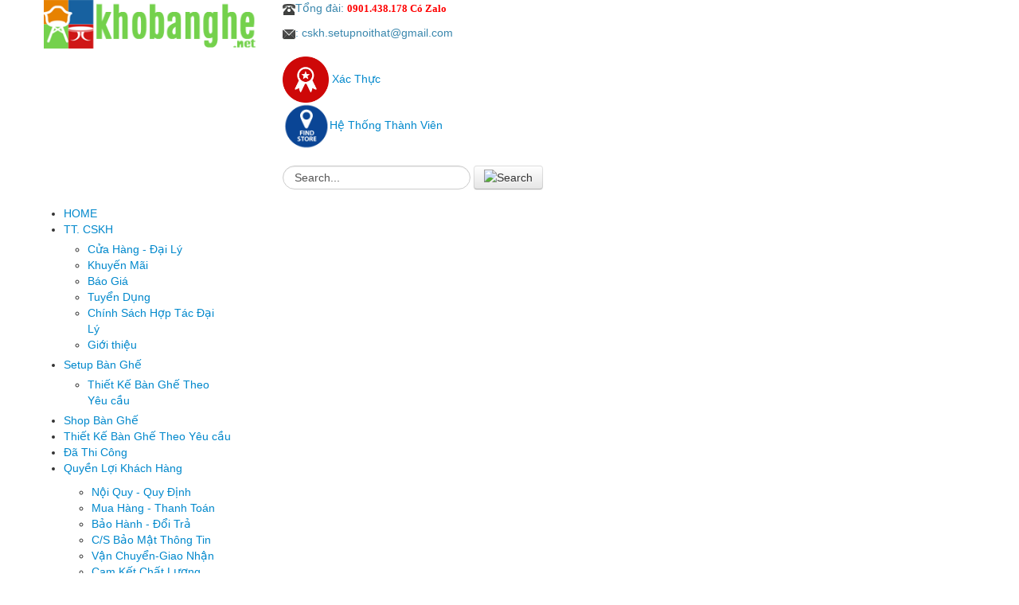

--- FILE ---
content_type: text/html; charset=utf-8
request_url: http://khobanghe.net/shop/ban-ghe-hien-dai/results,55-54.html?error=404
body_size: 12292
content:
<!doctype html>
<html prefix="og: http://ogp.me/ns#" class="no-js " xmlns="http://www.w3.org/1999/xhtml" xmlns:og="http://ogp.me/ns#" xmlns:fb="https://www.facebook.com/2008/fbml" xml:lang="en-gb" lang="en-gb" dir="ltr">
<head>
	<meta name="viewport" content="width=device-width, initial-scale=1.0, maximum-scale=1.0, user-scalable=no"/>
	<meta name="HandheldFriendly" content="true" />
	<meta name="apple-mobile-web-app-capable" content="YES" />
		<link rel="apple-touch-icon-precomposed" href="/templates/ot_azuline/images/apple-touch-icon-57x57-precomposed.png">
	<link rel="apple-touch-icon-precomposed" sizes="72x72" href="/templates/ot_azuline/images/apple-touch-icon-72x72-precomposed.png">
	<link rel="apple-touch-icon-precomposed" sizes="114x114" href="/templates/ot_azuline/images/apple-touch-icon-114x114-precomposed.png">
	<link rel="apple-touch-icon-precomposed" sizes="144x144" href="/templates/ot_azuline/images/apple-touch-icon-144x144-precomposed.png">
		  <base href="http://khobanghe.net/shop/ban-ghe-hien-dai/results,55-54.html" />
  <meta http-equiv="content-type" content="text/html; charset=utf-8" />
  <meta name="keywords" content="bàn ghế hiện đại, ban ghe hien dai, bàn ghế phòng khách, ban ghe phong khach, ban ghe nhap khau" />
  <meta name="title" content="Bàn ghế hiện đại giá rẻ - Kho bàn ghế cao cấp tại HCM 404 The requested product does not exist." />
  <meta name="description" content="Khobanghe.net chuyên sản xuất, cung cấp bàn ghế hiện đại, đa dạng mẫu mã, chất liệu như gỗ, sắt, nhựa. Những mẫu bàn ghế phong cách hiện đại đang được nhiều khách hàng lựa chọn được làm bằng gỗ tự nhiên, gỗ sồi, gỗ xoan đào, với giá thành tốt và chất lượng đảm bảo 100% theo yêu cầu. Liên hệ: 0901438178" />
  <title>Bàn ghế hiện đại giá rẻ - Kho bàn ghế cao cấp tại HCM 404 The requested product does not exist.</title>
  <link href="/shop/ban-ghe-hien-dai.html" rel="canonical" />
  <link href="/shop/ban-ghe-hien-dai.feed?error=404&amp;type=rss" rel="alternate" type="application/rss+xml" title="RSS 2.0" />
  <link href="/shop/ban-ghe-hien-dai.feed?error=404&amp;type=atom" rel="alternate" type="application/atom+xml" title="Atom 1.0" />
  <link href="/templates/ot_azuline/favicon.ico" rel="shortcut icon" type="image/vnd.microsoft.icon" />
  <link href="http://khobanghe.net/component/search/?error=404&amp;Itemid=499&amp;virtuemart_category_id=56&amp;format=opensearch&amp;start=54" rel="search" title="Search KhoBanGhe.Net - Bàn ghế quán cafe, nhà hàng, văn phòng tại HCM" type="application/opensearchdescription+xml" />
  <link rel="stylesheet" href="/components/com_k2/css/k2.css" type="text/css" />
  <link rel="stylesheet" href="/templates/ot_azuline/css/vmsite-ltr.css" type="text/css" />
  <link rel="stylesheet" href="/components/com_virtuemart/assets/css/facebox.css" type="text/css" />
  <link rel="stylesheet" href="/media/system/css/modal.css" type="text/css" />
  <link rel="stylesheet" href="/media/jui/css/bootstrap.min.css" type="text/css" />
  <link rel="stylesheet" href="/media/jui/css/bootstrap-responsive.min.css" type="text/css" />
  <link rel="stylesheet" href="/templates/ot_azuline/css/template.css" type="text/css" />
  <link rel="stylesheet" href="/templates/ot_azuline/css/preset-style-1.css" type="text/css" />
  <link rel="stylesheet" href="http://fonts.googleapis.com/css?family=Time+New+Roman" type="text/css" />
  <link rel="stylesheet" href="/templates/ot_azuline/css/jquery.mCustomScrollbar.css" type="text/css" />
  <link rel="stylesheet" href="http://khobanghe.net/plugins/system/omgshortcodes/assets/css/all.css" type="text/css" />
  <link rel="stylesheet" href="http://khobanghe.net/modules/mod_omgmenu/css/omgmenu.css" type="text/css" />
  <link rel="stylesheet" href="http://khobanghe.net/modules/mod_omgmenu/css/omgmenu_mobile.css" type="text/css" />
  <style type="text/css">

	.ot-menu a {
		
		
	}
	.ot-menu a:hover {
		
	}

  </style>
  <script src="/media/system/js/mootools-core.js" type="text/javascript"></script>
  <script src="/media/system/js/core.js" type="text/javascript"></script>
  <script src="//ajax.googleapis.com/ajax/libs/jquery/1.8/jquery.min.js" type="text/javascript"></script>
  <script src="/components/com_k2/js/k2.js?v2.6.6&amp;sitepath=/" type="text/javascript"></script>
  <script src="/media/jui/js/respond.min.js" type="text/javascript"></script>
  <script src="/media/jui/js/jquery.min.js" type="text/javascript"></script>
  <script src="/media/jui/js/jquery-noconflict.js" type="text/javascript"></script>
  <script src="/media/jui/js/bootstrap.min.js" type="text/javascript"></script>
  <script src="/components/com_virtuemart/assets/js/vmsite.js" type="text/javascript"></script>
  <script src="/components/com_virtuemart/assets/js/facebox.js" type="text/javascript"></script>
  <script src="/components/com_virtuemart/assets/js/vmprices.js" type="text/javascript"></script>
  <script src="/media/system/js/modal.js" type="text/javascript"></script>
  <script src="/templates/ot_azuline/js/jquery.mCustomScrollbar.concat.min.js" type="text/javascript"></script>
  <script src="/templates/ot_azuline/js/otscript.js" type="text/javascript"></script>
  <script src="http://khobanghe.net/plugins/system/omgshortcodes/assets/js/all.js" type="text/javascript"></script>
  <script src="http://khobanghe.net/modules/mod_omgmenu/js/omgmenu.jq.js" type="text/javascript"></script>
  <script type="text/javascript">

//<![CDATA[
		vmSiteurl = 'http://khobanghe.net/' ;
vmLang = "";
vmCartText = ' was added to your cart.' ;
vmCartError = 'There was an error while updating your cart.' ;
loadingImage = '/components/com_virtuemart/assets/images/facebox/loading.gif' ;
closeImage = '/components/com_virtuemart/assets/images/facebox/closelabel.png' ; 
Virtuemart.addtocart_popup = '0' ; 
faceboxHtml = '<div id="facebox" style="display:none;"><div class="popup"><div class="content"></div> <a href="#" class="close"></a></div></div>'  ;

//]]>

		window.addEvent('domready', function() {

			SqueezeBox.initialize({});
			SqueezeBox.assign($$('a.modal'), {
				parse: 'rel'
			});
		});
jQuery(document).ready(function () {
	jQuery('.orderlistcontainer').hover(
		function() { jQuery(this).find('.orderlist').stop().show()},
		function() { jQuery(this).find('.orderlist').stop().hide()}
	)
});
jQuery(document).ready(function() 
				{
					jQuery('.hasTooltip').tooltip({});
				});
  </script>

		
	<!--[if lt IE 9]>
				<script src="/media/jui/js/html5.js"></script>
				
				<script src="/media/jui/js/PIE_IE678.js"></script>
			<![endif]-->
	<!--[if IE 9]>
				<script src="/media/jui/js/PIE_IE9.js"></script>
			<![endif]-->
	<script type="text/javascript">
			</script>
	
	

	
	</head>
<body id="ot-body" class="oBody ltr innerpage">
<script>
jQuery(document).ready(function() {
jQuery(".absolute.collection").mouseenter(function() { //if mouse is over 'products' link or submenu
                //clear timeout
                clearTimeout(jQuery(this).data('timeoutId'));
                //display sub menu
                jQuery(this).find('.collectionImage').fadeIn(50);
            }).mouseleave(function() { //when mouse leaves element
jQuery(this).find('.collectionImage').fadeOut(100);
                timeoutId = setTimeout(function() {
                    //delay hiding sub menu
                    
                }, 20);
                //set the timeoutId, allowing us to clear this trigger if the mouse comes back over
                jQuery(".absolute.collection").data('timeoutId', timeoutId);
            });

});
</script>
		<div class="body-bg">
		<div class="wrapper">
			<div class="oTopBlock">
				<div class="container">
					<div class="oPosBlock row-fluid top1">
<div class="oPos top1-1 span3 visible-phone visible-tablet visible-desktop">
<div id="mod-101" class="ot-mod-outer standard module logo"><div class="ot-mod-inner"><div class="mod-content">

<div class="custom logo"  >
	<div class="titlewrapper"><a href="http://khobanghe.net/"><img class="caption" src="/images/logo-khobanghe.png" border="0" /></a></div></div>
</div></div></div>
</div>
<div class="oPos top1-2 span9 visible-phone visible-tablet visible-desktop">
<div id="mod-102" class="ot-mod-outer standard module floatleft"><div class="ot-mod-inner"><div class="mod-content">

<div class="custom floatleft"  >
	<p class="text-info"><img src="/images/demo/call.png" border="0" alt="" /><span class="custom_call">Tổng đài: <strong><span style="font-size: small; color: #ff0000; font-family: andale mono, times;">0901.438.178 Có Zalo</span> <br /></strong></span></p>
<address class="text-info"><img src="/images/demo/support.png" border="0" alt="" width="16" height="16" /><span class="custom_email">: cskh.setupnoithat@gmail.com</span></address></div>
</div></div></div><div id="mod-138" class="ot-mod-outer standard module"><div class="ot-mod-inner"><div class="mod-content">

<div class="custom"  >
	<ul class="nav menu ">
<li><a href="#"><img src="/images/TB1KdWwbkfb_uJjSsD4XXaqiFXa.png" border="0" alt="" width="58" height="58" /> Xác Thực </a></li>
<li><a href="#"><img src="/images/images.png" border="0" alt="" width="59" height="59" data-pagespeed-url-hash="3430996947" />Hệ Thống Thành Viên</a></li>
</ul></div>
</div></div></div><div id="mod-35" class="ot-mod-outer standard module floatright"><div class="ot-mod-inner"><div class="mod-content"><div class="search">
    <form action="/shop.html" method="post" class="form-search">
		
    		<input name="searchword" id="appendedInputButton" maxlength="20"  class="inputbox search-query" type="text" size="20" value="Search..."  onblur="if (this.value=='') this.value='Search...';" onfocus="if (this.value=='Search...') this.value='';" /> <input type="image" value="Search" class="button btn" src="/templates/ot_azuline/images/search-btn.png" onclick="this.form.searchword.focus();"/>			<input type="hidden" name="task" value="search" />
			<input type="hidden" name="option" value="com_search" />
			<input type="hidden" name="Itemid" value="499" />
		
    </form>
</div>
</div></div></div>
</div>
</div>					<div class="oPosBlock row-fluid top2">
<div class="oPos top2-1 span12 visible-phone visible-tablet visible-desktop">
<div id="mod-100" class="ot-mod-outer standard module mainmenu"><div class="ot-mod-inner"><div class="mod-content"><div class="otmenu-wrapper otmenu-desk-wrapper visible-desktop" id="otmenu-desk-wrapper-100">
	<div class="otmenu-wrapper-i"> 
		<ul class="ot-menu ot-dropdown-100 menu " >
		<li id="omi-435"  class="ot-menu-item level1 first notColumn" style="z-index:35000;"><div><a class="item-link level1"  href="/"  ><span class="item-text ">HOME</span></a></div></li><li id="omi-489"  class="ot-menu-item level1 deeper hasChild notColumn" style="z-index:34999;"><div><a class="item-link level1"  href="/cskh.html"  ><span class="item-text ">TT. CSKH</span></a>
				<div class="submenu-wrap submenu-wrap-level1" style="width:200px; margin:0px; padding:5px">
					<div class="submenu-wrap-i">
						<div class="submenu-leftbg"></div>
						<div class="submenu-rightbg"></div>
						<div class="submenu-wrap-ii">
							<ul class="ot-menu child-menu"><li id="omi-492"  class="ot-menu-item level2 first notColumn" style="z-index:34998;"><div><a class="item-link level2"  href="/cskh/cua-hang-dai-ly.html"  ><span class="item-text ">Cửa Hàng - Đại Lý</span></a></div></li><li id="omi-493"  class="ot-menu-item level2 notColumn" style="z-index:34997;"><div><a class="item-link level2"  href="/cskh/khuyen-mai.html"  ><span class="item-text ">Khuyến Mãi</span></a></div></li><li id="omi-538"  class="ot-menu-item level2 notColumn" style="z-index:34996;"><div><a class="item-link level2"  href="/cskh/bao-gia-noi-that-ban-ghe.html"  ><span class="item-text ">Báo Giá</span></a></div></li><li id="omi-539"  class="ot-menu-item level2 notColumn" style="z-index:34995;"><div><a class="item-link level2"  href="/cskh/tuyen-dung.html"  ><span class="item-text ">Tuyển Dụng</span></a></div></li><li id="omi-542"  class="ot-menu-item level2 notColumn" style="z-index:34994;"><div><a class="item-link level2"  href="/cskh/chinh-sach-hop-tac-dai-ly.html"  ><span class="item-text ">Chính Sách Hợp Tác Đại Lý</span></a></div></li><li id="omi-498"  class="ot-menu-item level2 last notColumn" style="z-index:34993;"><div><a class="item-link level2"  href="/cskh/gioi-thieu.html"  ><span class="item-text ">Giới thiệu</span></a></div></li></ul></div></div></div></div></li><li id="omi-485"  class="ot-menu-item level1 deeper hasChild notColumn" style="z-index:34992;"><div><a class="item-link level1"  href="/setup-ban-ghe.html"  ><span class="item-text ">Setup Bàn Ghế</span></a>
				<div class="submenu-wrap submenu-wrap-level1" style="width:200px; margin:0px; padding:5px">
					<div class="submenu-wrap-i">
						<div class="submenu-leftbg"></div>
						<div class="submenu-rightbg"></div>
						<div class="submenu-wrap-ii">
							<ul class="ot-menu child-menu"><li id="omi-486"  class="ot-menu-item level2 first last notColumn" style="z-index:34991;"><div><a class="item-link level2"  href="/setup-ban-ghe/thiet-ke-ban-ghe-theo-yeu-cau.html"  ><span class="item-text ">Thiết Kế Bàn Ghế Theo Yêu cầu</span></a></div></li></ul></div></div></div></div></li><li id="omi-499"  class="ot-menu-item level1 current active notColumn" style="z-index:34990;"><div><a class="item-link level1"  href="/shop.html"  ><span class="item-text ">Shop Bàn Ghế</span></a></div></li><li id="omi-543"  class="ot-menu-item level1 notColumn" style="z-index:34989;"><div><a class="item-link level1"  href="/thiet-ke-ban-ghe.html"  ><span class="item-text ">Thiết Kế Bàn Ghế Theo Yêu cầu</span></a></div></li><li id="omi-491"  class="ot-menu-item level1 notColumn" style="z-index:34988;"><div><a class="item-link level1"  href="/cong-trinh-thi-cong-noi-that.html"  ><span class="item-text ">Đã Thi Công</span></a></div></li><li id="omi-546"  class="ot-menu-item level1 deeper hasChild notColumn" style="z-index:34987;"><div><a class="item-link level1"  href="/tro-giup.html"  ><span class="item-text ">Quyền Lợi Khách Hàng</span></a>
				<div class="submenu-wrap submenu-wrap-level1" style="width:200px; margin:5px; padding:5px">
					<div class="submenu-wrap-i">
						<div class="submenu-leftbg"></div>
						<div class="submenu-rightbg"></div>
						<div class="submenu-wrap-ii">
							<ul class="ot-menu child-menu"><li id="omi-547"  class="ot-menu-item level2 first notColumn" style="z-index:34986;"><div><a class="item-link level2"  href="/tro-giup/noi-quy-quy-dinh.html"  ><span class="item-text ">Nội Quy - Quy Định</span></a></div></li><li id="omi-548"  class="ot-menu-item level2 notColumn" style="z-index:34985;"><div><a class="item-link level2"  href="/tro-giup/mua-hang-thanh-toan.html"  ><span class="item-text ">Mua Hàng - Thanh Toán</span></a></div></li><li id="omi-549"  class="ot-menu-item level2 notColumn" style="z-index:34984;"><div><a class="item-link level2"  href="/tro-giup/chinh-sach-bao-hanh-doi-tra.html"  ><span class="item-text ">Bảo Hành - Đổi Trả</span></a></div></li><li id="omi-550"  class="ot-menu-item level2 notColumn" style="z-index:34983;"><div><a class="item-link level2"  href="/tro-giup/chinh-sach-bao-mat-thong-tin.html"  ><span class="item-text ">C/S Bảo Mật Thông Tin</span></a></div></li><li id="omi-551"  class="ot-menu-item level2 notColumn" style="z-index:34982;"><div><a class="item-link level2"  href="/tro-giup/chinh-sach-van-chuyen-giao-nhan.html"  ><span class="item-text ">Vận Chuyển-Giao Nhận</span></a></div></li><li id="omi-552"  class="ot-menu-item level2 last notColumn" style="z-index:34981;"><div><a class="item-link level2"  href="/tro-giup/cam-ket-chat-luong.html"  ><span class="item-text ">Cam Kết Chất Lượng</span></a></div></li></ul></div></div></div></div></li><li id="omi-500"  class="ot-menu-item level1 last notColumn" style="z-index:34980;"><div><a class="item-link level1"  href="/lien-he.html" title="Liên Hệ"  ><span class="item-text ">Liên Hệ/</span></a></div></li></ul>
	</div>
	<script type="text/javascript">
	
	jQuery(document).ready(function($) {
		$("ul.ot-dropdown-100").otmenu({
			direction: 'ltr',
			// animation: opacity:"show", height:"show" or combined of them
			animation: {opacity:"show",height:"show"},
			// speed: 200 or 'fast', 400 or 'normal', 600 or 'slow'
			speed: 'normal' 
		});
		
	});

</script>
</div>
<div class="otmenu-wrapper otmenu-mobile-wrapper hidden-desktop" id="otmenu-mobile-wrapper-100">
	<div class="otmenu-wrapper-i">
		<a class="btn btn-navbar collapsed" data-toggle="collapse" data-target=".ot-sliding-100">
			<span class="icon-bar"></span>
			<span class="icon-bar"></span>
			<span class="icon-bar"></span>
		</a>
		<div class="clearfix"></div>
		<ul class="ot-menu ot-sliding-100 collapse menu " >
		<li id="omi-435"  class="ot-menu-item level1 first notColumn"><div><a class="item-link level1"  href="/"  ><span class="item-text ">HOME</span></a></div></li><li id="omi-489"  class="ot-menu-item level1 deeper hasChild notColumn"><span class="toogle-btn icon-plus-sign"> </span><div><a class="item-link level1"  href="/cskh.html"  ><span class="item-text ">TT. CSKH</span></a>
				<div class="submenu-wrap submenu-wrap-level1" >
					<div class="submenu-wrap-i">
						<div class="submenu-leftbg"></div>
						<div class="submenu-rightbg"></div>
						<div class="submenu-wrap-ii">
							<ul class="ot-menu child-menu"><li id="omi-492"  class="ot-menu-item level2 first notColumn"><div><a class="item-link level2"  href="/cskh/cua-hang-dai-ly.html"  ><span class="item-text ">Cửa Hàng - Đại Lý</span></a></div></li><li id="omi-493"  class="ot-menu-item level2 notColumn"><div><a class="item-link level2"  href="/cskh/khuyen-mai.html"  ><span class="item-text ">Khuyến Mãi</span></a></div></li><li id="omi-538"  class="ot-menu-item level2 notColumn"><div><a class="item-link level2"  href="/cskh/bao-gia-noi-that-ban-ghe.html"  ><span class="item-text ">Báo Giá</span></a></div></li><li id="omi-539"  class="ot-menu-item level2 notColumn"><div><a class="item-link level2"  href="/cskh/tuyen-dung.html"  ><span class="item-text ">Tuyển Dụng</span></a></div></li><li id="omi-542"  class="ot-menu-item level2 notColumn"><div><a class="item-link level2"  href="/cskh/chinh-sach-hop-tac-dai-ly.html"  ><span class="item-text ">Chính Sách Hợp Tác Đại Lý</span></a></div></li><li id="omi-498"  class="ot-menu-item level2 last notColumn"><div><a class="item-link level2"  href="/cskh/gioi-thieu.html"  ><span class="item-text ">Giới thiệu</span></a></div></li></ul></div></div></div></div></li><li id="omi-485"  class="ot-menu-item level1 deeper hasChild notColumn"><span class="toogle-btn icon-plus-sign"> </span><div><a class="item-link level1"  href="/setup-ban-ghe.html"  ><span class="item-text ">Setup Bàn Ghế</span></a>
				<div class="submenu-wrap submenu-wrap-level1" >
					<div class="submenu-wrap-i">
						<div class="submenu-leftbg"></div>
						<div class="submenu-rightbg"></div>
						<div class="submenu-wrap-ii">
							<ul class="ot-menu child-menu"><li id="omi-486"  class="ot-menu-item level2 first last notColumn"><div><a class="item-link level2"  href="/setup-ban-ghe/thiet-ke-ban-ghe-theo-yeu-cau.html"  ><span class="item-text ">Thiết Kế Bàn Ghế Theo Yêu cầu</span></a></div></li></ul></div></div></div></div></li><li id="omi-499"  class="ot-menu-item level1 current active notColumn"><div><a class="item-link level1"  href="/shop.html"  ><span class="item-text ">Shop Bàn Ghế</span></a></div></li><li id="omi-543"  class="ot-menu-item level1 notColumn"><div><a class="item-link level1"  href="/thiet-ke-ban-ghe.html"  ><span class="item-text ">Thiết Kế Bàn Ghế Theo Yêu cầu</span></a></div></li><li id="omi-491"  class="ot-menu-item level1 notColumn"><div><a class="item-link level1"  href="/cong-trinh-thi-cong-noi-that.html"  ><span class="item-text ">Đã Thi Công</span></a></div></li><li id="omi-546"  class="ot-menu-item level1 deeper hasChild notColumn"><span class="toogle-btn icon-plus-sign"> </span><div><a class="item-link level1"  href="/tro-giup.html"  ><span class="item-text ">Quyền Lợi Khách Hàng</span></a>
				<div class="submenu-wrap submenu-wrap-level1" >
					<div class="submenu-wrap-i">
						<div class="submenu-leftbg"></div>
						<div class="submenu-rightbg"></div>
						<div class="submenu-wrap-ii">
							<ul class="ot-menu child-menu"><li id="omi-547"  class="ot-menu-item level2 first notColumn"><div><a class="item-link level2"  href="/tro-giup/noi-quy-quy-dinh.html"  ><span class="item-text ">Nội Quy - Quy Định</span></a></div></li><li id="omi-548"  class="ot-menu-item level2 notColumn"><div><a class="item-link level2"  href="/tro-giup/mua-hang-thanh-toan.html"  ><span class="item-text ">Mua Hàng - Thanh Toán</span></a></div></li><li id="omi-549"  class="ot-menu-item level2 notColumn"><div><a class="item-link level2"  href="/tro-giup/chinh-sach-bao-hanh-doi-tra.html"  ><span class="item-text ">Bảo Hành - Đổi Trả</span></a></div></li><li id="omi-550"  class="ot-menu-item level2 notColumn"><div><a class="item-link level2"  href="/tro-giup/chinh-sach-bao-mat-thong-tin.html"  ><span class="item-text ">C/S Bảo Mật Thông Tin</span></a></div></li><li id="omi-551"  class="ot-menu-item level2 notColumn"><div><a class="item-link level2"  href="/tro-giup/chinh-sach-van-chuyen-giao-nhan.html"  ><span class="item-text ">Vận Chuyển-Giao Nhận</span></a></div></li><li id="omi-552"  class="ot-menu-item level2 last notColumn"><div><a class="item-link level2"  href="/tro-giup/cam-ket-chat-luong.html"  ><span class="item-text ">Cam Kết Chất Lượng</span></a></div></li></ul></div></div></div></div></li><li id="omi-500"  class="ot-menu-item level1 last notColumn"><div><a class="item-link level1"  href="/lien-he.html" title="Liên Hệ"  ><span class="item-text ">Liên Hệ/</span></a></div></li></ul>
	</div>
	
	<script type="text/javascript">
	
	jQuery(document).ready(function($) {
		$("ul.ot-sliding-100").otslmenu({
			speed: 'normal',
			openedHandlerClass: 'icon-minus-sign',
			closedHandlerClass: 'icon-plus-sign'
		});
		
	});
	
</script>
</div>
</div></div></div>
</div>
</div>																			</div>
			</div>
			
						
			<div class="oMainBlock">
				<div class="container">
					<div class="oPosBlock row-fluid maintop1">
<div class="oPos maintop1-1 span12 visible-phone visible-tablet visible-desktop">
<div id="mod-52" class="ot-mod-outer standard module"><div class="ot-mod-inner"><div class="mod-content">
<ul class="breadcrumb">
	<li><a href="/" class="pathway">Home</a><span class="divider"> </span></li><li><a href="/shop.html" class="pathway">Shop Bàn Ghế</a><span class="divider"> </span></li><li><span>BÀN GHẾ HIỆN ĐẠI</span></li></ul>
</div></div></div>
</div>
</div>										
					<div class="oPosBlock row-fluid sidebar">
<div class="oContentBlock span9 visible-phone visible-tablet visible-desktop">


<div id="system-message-container">
<div id="system-message">
</div>
</div>
<div class="oPos maincontent">
<div class="component">
<div class="browse-view">

<!-- <h1>BÀN GHẾ HIỆN ĐẠI</h1> -->
	<h1 class="category-title">
		BÀN GHẾ HIỆN ĐẠI	</h1>
			<div class="category_description">
			<p><span style="font-family: arial, helvetica, sans-serif; font-size: small; text-align: justify;">Khobanghe.net chuyên sản xuất, cung cấp <a href="/shop/ban-ghe-hien-dai.html"><strong>bàn ghế hiện đại</strong></a>, đa dạng mẫu mã, chất liệu như gỗ, sắt, nhựa, Bàn ghế nhập khẩu.</span></p>
<p style="text-align: justify;"><span style="font-family: arial, helvetica, sans-serif; font-size: small;">Những mẫu bàn ghế phong cách hiện đại đang được nhiều khách hàng lựa chọn được làm bằng gỗ tự nhiên, gỗ sồi, gỗ xoan đào, với giá thành tốt và chất lượng đảm bảo 100% theo yêu cầu.</span></p>
<p style="text-align: justify;"><span style="color: #ff0000; font-family: arial, helvetica, sans-serif; font-size: small;"><strong>Liên hệ: 0901438178</strong></span></p>
<p> </p>
<p> </p>
<p> </p>
<p> </p>		</div>
		<div class="clear"></div>

<div class="orderby-displaynumber row-fluid">
	<div class="span6">
		<div class="orderlistcontainer"><div class="title">Sort by</div><div class="activeOrder"><a title=" +/-" href="/shop/ban-ghe-hien-dai/order_desc/results,55-54.html?error=404">Product Name  +/-</a></div><div class="orderlist"><div><a title="Category" href="/shop/ban-ghe-hien-dai/by,category_name/results,55-54.html?error=404">Category</a></div><div><a title="Manufacturer name" href="/shop/ban-ghe-hien-dai/by,manufacturer_name/results,55-54.html?error=404">Manufacturer name</a></div></div></div>			</div>
	<div class="span6">
		<div class="display-number">
Results 1 - 9 of 316<br/><select name="" class="inputbox" size="1" onchange="window.top.location.href=this.options[this.selectedIndex].value">
	<option value="/shop/ban-ghe-hien-dai/results,55-57.html?error=404">3</option>
	<option value="/shop/ban-ghe-hien-dai/results,55-60.html?error=404">6</option>
	<option value="/shop/ban-ghe-hien-dai/results,55-63.html?error=404" selected="selected">9</option>
	<option value="/shop/ban-ghe-hien-dai/results,55-66.html?error=404">12</option>
	<option value="/shop/ban-ghe-hien-dai/results,55-84.html?error=404">30</option>
	<option value="/shop/ban-ghe-hien-dai/results,55-114.html?error=404">60</option>
</select>
</div>
		 <div class="vm-pagination pagination">
			<ul class="pagination-list"><li class="disabled"><a>Start</a></li><li class="disabled"><a>Prev</a></li><li class="disabled"><a>1</a></li><li><a class="link-text" href="/shop/ban-ghe-hien-dai/results,10-9.html?error=404" title="2">2</a></li><li><a class="link-text" href="/shop/ban-ghe-hien-dai/results,19-18.html?error=404" title="3">3</a></li><li><a class="link-text" href="/shop/ban-ghe-hien-dai/results,28-27.html?error=404" title="4">4</a></li><li><a class="link-text" href="/shop/ban-ghe-hien-dai/results,37-36.html?error=404" title="5">5</a></li><li><a class="link-text" href="/shop/ban-ghe-hien-dai/results,46-45.html?error=404" title="6">6</a></li><li><a class="link-text" href="/shop/ban-ghe-hien-dai/results,55-54.html?error=404" title="7">7</a></li><li><a class="link-text" href="/shop/ban-ghe-hien-dai/results,64-63.html?error=404" title="8">8</a></li><li><a class="link-text" href="/shop/ban-ghe-hien-dai/results,73-72.html?error=404" title="9">9</a></li><li><a class="link-text" href="/shop/ban-ghe-hien-dai/results,82-81.html?error=404" title="10">10</a></li><li><a class="link-text" href="/shop/ban-ghe-hien-dai/results,10-9.html?error=404" title="Next">Next</a></li><li><a class="link-text" href="/shop/ban-ghe-hien-dai/results,316-315.html?error=404" title="End">End</a></li></ul>			<span style="float:right">Page 1 of 36</span>
		</div> 
	</div>
	<div class="clear"></div>
</div> <!-- end of orderby-displaynumber -->

		
		<div class="row-fluid">
			<div class="product  span4 vertical-separator">
			<div class="spacer">
				<div class="product-image center">
					<a title="/shop/ban-ghe-hien-dai/ban-ăn-eames-chu-nhat-mau-trang-80x1m2-sbg1600-shop.html" rel="vm-additional-images" href="/shop/ban-ghe-hien-dai/ban-ăn-eames-chu-nhat-mau-trang-80x1m2-sbg1600-shop.html">
						<img src="/images/stories/virtuemart/product/resized/ban-an-eames-chu-nhat-mau-trang-80x1m2-b49_400x520.jpg" alt="Bàn ăn Eames chữ nhật màu trắng 80x1m2 SBG1600" class="browseProductImage" />					</a>
					
					<!-- The "Average Customer Rating" Part -->
														</div>
				<div class="clear"></div>
				<div class="product-detail">
					<div class="product-detail-i">
						<h2 class="product-name">
							<a href="/shop/ban-ghe-hien-dai/ban-ăn-eames-chu-nhat-mau-trang-80x1m2-sbg1600-shop.html" >Bàn ăn Eames chữ nhật màu trắng 80x1m2 SBG1600</a>						</h2>
													<div class="product-s-desc">
								<p class="product_s_desc">
								Bàn ăn Eames chữ nhật màu trắng 80x1m2...								</p>
							</div>
							<div class="clear"></div>
																		<div class="product-price floatright" id="productPrice266">
							<div class="price-crossed" ></div><div class="price-new"><div class="PricesalesPrice" style="display : block;" >Sales Off: <span class="PricesalesPrice" >1.550.000 ₫</span></div></div>						</div>
						<div class="clear"></div>
						<div class="product-addtocart">
							<!--<p>-->
							<a href="/shop/ban-ghe-hien-dai/ban-ăn-eames-chu-nhat-mau-trang-80x1m2-sbg1600-shop.html" title="Bàn ăn Eames chữ nhật màu trắng 80x1m2 SBG1600" class="product-details">Xem Chi Tiết</a>							<!--</p>-->
						</div>
					</div>
				</div>
				<div class="clear"></div>
			</div>
			<!-- end of spacer -->
		</div> <!-- end of product -->
				<div class="product  span4 vertical-separator">
			<div class="spacer">
				<div class="product-image center">
					<a title="/shop/ban-ghe-hien-dai/ban-an-eames-chu-nhat-mau-den-80x1m2-sbg190004-shop.html" rel="vm-additional-images" href="/shop/ban-ghe-hien-dai/ban-an-eames-chu-nhat-mau-den-80x1m2-sbg190004-shop.html">
						<img src="/images/stories/virtuemart/product/resized/ban-an-eames-chu-nhat-mau-den-80x1m2-b4-(1)_400x520.jpg" alt="Bàn ăn Eames chữ nhật màu đen 80x1m2 SBG190004" class="browseProductImage" />					</a>
					
					<!-- The "Average Customer Rating" Part -->
														</div>
				<div class="clear"></div>
				<div class="product-detail">
					<div class="product-detail-i">
						<h2 class="product-name">
							<a href="/shop/ban-ghe-hien-dai/ban-an-eames-chu-nhat-mau-den-80x1m2-sbg190004-shop.html" >Bàn ăn Eames chữ nhật màu đen 80x1m2 SBG190004</a>						</h2>
													<div class="product-s-desc">
								<p class="product_s_desc">
								Bàn ăn Eames chữ nhật màu đen 80x1m2...								</p>
							</div>
							<div class="clear"></div>
																		<div class="product-price floatright" id="productPrice267">
							<div class="price-crossed" ></div><div class="price-new"><div class="PricesalesPrice" style="display : block;" >Sales Off: <span class="PricesalesPrice" >1.550.000 ₫</span></div></div>						</div>
						<div class="clear"></div>
						<div class="product-addtocart">
							<!--<p>-->
							<a href="/shop/ban-ghe-hien-dai/ban-an-eames-chu-nhat-mau-den-80x1m2-sbg190004-shop.html" title="Bàn ăn Eames chữ nhật màu đen 80x1m2 SBG190004" class="product-details">Xem Chi Tiết</a>							<!--</p>-->
						</div>
					</div>
				</div>
				<div class="clear"></div>
			</div>
			<!-- end of spacer -->
		</div> <!-- end of product -->
				<div class="product  span4 ">
			<div class="spacer">
				<div class="product-image center">
					<a title="/shop/ban-ghe-hien-dai/ban-an-eames-tron-mau-go-blm23-shop.html" rel="vm-additional-images" href="/shop/ban-ghe-hien-dai/ban-an-eames-tron-mau-go-blm23-shop.html">
						<img src="/images/stories/virtuemart/product/resized/z1614450616758_659551a24e4e5d942f0caeb7869a5234_400x520.jpg" alt="Bàn ăn Eames tròn màu gỗ BLM23" class="browseProductImage" />					</a>
					
					<!-- The "Average Customer Rating" Part -->
														</div>
				<div class="clear"></div>
				<div class="product-detail">
					<div class="product-detail-i">
						<h2 class="product-name">
							<a href="/shop/ban-ghe-hien-dai/ban-an-eames-tron-mau-go-blm23-shop.html" >Bàn ăn Eames tròn màu gỗ BLM23</a>						</h2>
													<div class="product-s-desc">
								<p class="product_s_desc">
								Bàn ăn Eames tròn màu gỗ BLM23
Khách...								</p>
							</div>
							<div class="clear"></div>
																		<div class="product-price floatright" id="productPrice910">
							Call: 0943456702<div class="PricesalesPrice" style="display : none;" >Sales Off: <span class="PricesalesPrice" ></span></div>						</div>
						<div class="clear"></div>
						<div class="product-addtocart">
							<!--<p>-->
							<a href="/shop/ban-ghe-hien-dai/ban-an-eames-tron-mau-go-blm23-shop.html" title="Bàn ăn Eames tròn màu gỗ BLM23" class="product-details">Xem Chi Tiết</a>							<!--</p>-->
						</div>
					</div>
				</div>
				<div class="clear"></div>
			</div>
			<!-- end of spacer -->
		</div> <!-- end of product -->
					<div class="clear"></div>
   </div> <!-- end of row -->
					<div class="horizontal-separator"></div>
				<div class="row-fluid">
			<div class="product  span4 vertical-separator">
			<div class="spacer">
				<div class="product-image center">
					<a title="/shop/ban-ghe-hien-dai/ban-an-eames-tron-mau-trang-60cm-sbg120001-shop.html" rel="vm-additional-images" href="/shop/ban-ghe-hien-dai/ban-an-eames-tron-mau-trang-60cm-sbg120001-shop.html">
						<img src="/images/stories/virtuemart/product/resized/ban-an-eames-tron-mau-trang-60cm-b11_400x520.jpg" alt="Bàn ăn Eames tròn màu trắng 60cm SBG120001" class="browseProductImage" />					</a>
					
					<!-- The "Average Customer Rating" Part -->
														</div>
				<div class="clear"></div>
				<div class="product-detail">
					<div class="product-detail-i">
						<h2 class="product-name">
							<a href="/shop/ban-ghe-hien-dai/ban-an-eames-tron-mau-trang-60cm-sbg120001-shop.html" >Bàn ăn Eames tròn màu trắng 60cm SBG120001</a>						</h2>
													<div class="product-s-desc">
								<p class="product_s_desc">
								Bàn ăn Eames tròn màu trắng 60cm...								</p>
							</div>
							<div class="clear"></div>
																		<div class="product-price floatright" id="productPrice268">
							<div class="price-crossed" ></div><div class="price-new"><div class="PricesalesPrice" style="display : block;" >Sales Off: <span class="PricesalesPrice" >790.000 ₫</span></div></div>						</div>
						<div class="clear"></div>
						<div class="product-addtocart">
							<!--<p>-->
							<a href="/shop/ban-ghe-hien-dai/ban-an-eames-tron-mau-trang-60cm-sbg120001-shop.html" title="Bàn ăn Eames tròn màu trắng 60cm SBG120001" class="product-details">Xem Chi Tiết</a>							<!--</p>-->
						</div>
					</div>
				</div>
				<div class="clear"></div>
			</div>
			<!-- end of spacer -->
		</div> <!-- end of product -->
				<div class="product  span4 vertical-separator">
			<div class="spacer">
				<div class="product-image center">
					<a title="/shop/ban-ghe-hien-dai/ban-an-eames-tron-mau-trang-80cm-sbg160002-shop.html" rel="vm-additional-images" href="/shop/ban-ghe-hien-dai/ban-an-eames-tron-mau-trang-80cm-sbg160002-shop.html">
						<img src="/images/stories/virtuemart/product/resized/ban-an-eames-tron-mau-trang-80cm-b2_400x520.jpg" alt="Bàn ăn Eames tròn màu trắng 80cm SBG160002" class="browseProductImage" />					</a>
					
					<!-- The "Average Customer Rating" Part -->
														</div>
				<div class="clear"></div>
				<div class="product-detail">
					<div class="product-detail-i">
						<h2 class="product-name">
							<a href="/shop/ban-ghe-hien-dai/ban-an-eames-tron-mau-trang-80cm-sbg160002-shop.html" >Bàn ăn Eames tròn màu trắng 80cm SBG160002</a>						</h2>
													<div class="product-s-desc">
								<p class="product_s_desc">
								Bàn ăn Eames tròn màu trắng 80cm...								</p>
							</div>
							<div class="clear"></div>
																		<div class="product-price floatright" id="productPrice271">
							<div class="price-crossed" ></div><div class="price-new"><div class="PricesalesPrice" style="display : block;" >Sales Off: <span class="PricesalesPrice" >1.150.000 ₫</span></div></div>						</div>
						<div class="clear"></div>
						<div class="product-addtocart">
							<!--<p>-->
							<a href="/shop/ban-ghe-hien-dai/ban-an-eames-tron-mau-trang-80cm-sbg160002-shop.html" title="Bàn ăn Eames tròn màu trắng 80cm SBG160002" class="product-details">Xem Chi Tiết</a>							<!--</p>-->
						</div>
					</div>
				</div>
				<div class="clear"></div>
			</div>
			<!-- end of spacer -->
		</div> <!-- end of product -->
				<div class="product  span4 ">
			<div class="spacer">
				<div class="product-image center">
					<a title="/shop/ban-ghe-hien-dai/ban-an-eames-tron-mau-den-60cm-sbg120001-shop.html" rel="vm-additional-images" href="/shop/ban-ghe-hien-dai/ban-an-eames-tron-mau-den-60cm-sbg120001-shop.html">
						<img src="/images/stories/virtuemart/product/resized/ban-an-eames-tron-mau-den-60cm-b11_400x520.jpg" alt="Bàn ăn Eames tròn màu đen 60cm SBG120001" class="browseProductImage" />					</a>
					
					<!-- The "Average Customer Rating" Part -->
														</div>
				<div class="clear"></div>
				<div class="product-detail">
					<div class="product-detail-i">
						<h2 class="product-name">
							<a href="/shop/ban-ghe-hien-dai/ban-an-eames-tron-mau-den-60cm-sbg120001-shop.html" >Bàn ăn Eames tròn màu đen 60cm SBG120001</a>						</h2>
													<div class="product-s-desc">
								<p class="product_s_desc">
								Bàn ăn Eames tròn màu đen 60cm...								</p>
							</div>
							<div class="clear"></div>
																		<div class="product-price floatright" id="productPrice269">
							<div class="price-crossed" ></div><div class="price-new"><div class="PricesalesPrice" style="display : block;" >Sales Off: <span class="PricesalesPrice" >790.000 ₫</span></div></div>						</div>
						<div class="clear"></div>
						<div class="product-addtocart">
							<!--<p>-->
							<a href="/shop/ban-ghe-hien-dai/ban-an-eames-tron-mau-den-60cm-sbg120001-shop.html" title="Bàn ăn Eames tròn màu đen 60cm SBG120001" class="product-details">Xem Chi Tiết</a>							<!--</p>-->
						</div>
					</div>
				</div>
				<div class="clear"></div>
			</div>
			<!-- end of spacer -->
		</div> <!-- end of product -->
					<div class="clear"></div>
   </div> <!-- end of row -->
					<div class="horizontal-separator"></div>
				<div class="row-fluid">
			<div class="product  span4 vertical-separator">
			<div class="spacer">
				<div class="product-image center">
					<a title="/shop/ban-ghe-hien-dai/ban-an-eames-tron-mau-den-80cm-sbg160002-shop.html" rel="vm-additional-images" href="/shop/ban-ghe-hien-dai/ban-an-eames-tron-mau-den-80cm-sbg160002-shop.html">
						<img src="/images/stories/virtuemart/product/resized/177_400x520.jpg" alt="Bàn ăn Eames tròn màu đen 80cm SBG160002" class="browseProductImage" />					</a>
					
					<!-- The "Average Customer Rating" Part -->
														</div>
				<div class="clear"></div>
				<div class="product-detail">
					<div class="product-detail-i">
						<h2 class="product-name">
							<a href="/shop/ban-ghe-hien-dai/ban-an-eames-tron-mau-den-80cm-sbg160002-shop.html" >Bàn ăn Eames tròn màu đen 80cm SBG160002</a>						</h2>
													<div class="product-s-desc">
								<p class="product_s_desc">
								Bàn ăn Eames tròn màu đen 80cm...								</p>
							</div>
							<div class="clear"></div>
																		<div class="product-price floatright" id="productPrice272">
							<div class="price-crossed" ></div><div class="price-new"><div class="PricesalesPrice" style="display : block;" >Sales Off: <span class="PricesalesPrice" >1.150.000 ₫</span></div></div>						</div>
						<div class="clear"></div>
						<div class="product-addtocart">
							<!--<p>-->
							<a href="/shop/ban-ghe-hien-dai/ban-an-eames-tron-mau-den-80cm-sbg160002-shop.html" title="Bàn ăn Eames tròn màu đen 80cm SBG160002" class="product-details">Xem Chi Tiết</a>							<!--</p>-->
						</div>
					</div>
				</div>
				<div class="clear"></div>
			</div>
			<!-- end of spacer -->
		</div> <!-- end of product -->
				<div class="product  span4 vertical-separator">
			<div class="spacer">
				<div class="product-image center">
					<a title="/shop/ban-ghe-hien-dai/ban-an-eames-vuong-mau-trang-70x70cm-sbg160003-shop.html" rel="vm-additional-images" href="/shop/ban-ghe-hien-dai/ban-an-eames-vuong-mau-trang-70x70cm-sbg160003-shop.html">
						<img src="/images/stories/virtuemart/product/resized/bo-ban-ghe-eames-nhap-khau-sbg341092_400x520.png" alt="Bàn ăn Eames vuông màu trắng 70x70cm SBG1600" class="browseProductImage" />					</a>
					
					<!-- The "Average Customer Rating" Part -->
														</div>
				<div class="clear"></div>
				<div class="product-detail">
					<div class="product-detail-i">
						<h2 class="product-name">
							<a href="/shop/ban-ghe-hien-dai/ban-an-eames-vuong-mau-trang-70x70cm-sbg160003-shop.html" >Bàn ăn Eames vuông màu trắng 70x70cm SBG160003</a>						</h2>
													<div class="product-s-desc">
								<p class="product_s_desc">
								Bàn ăn Eames vuông màu trắng 70x70cm...								</p>
							</div>
							<div class="clear"></div>
																		<div class="product-price floatright" id="productPrice270">
							<div class="price-crossed" ></div><div class="price-new"><div class="PricesalesPrice" style="display : block;" >Sales Off: <span class="PricesalesPrice" >1.250.000 ₫</span></div></div>						</div>
						<div class="clear"></div>
						<div class="product-addtocart">
							<!--<p>-->
							<a href="/shop/ban-ghe-hien-dai/ban-an-eames-vuong-mau-trang-70x70cm-sbg160003-shop.html" title="Bàn ăn Eames vuông màu trắng 70x70cm SBG160003" class="product-details">Xem Chi Tiết</a>							<!--</p>-->
						</div>
					</div>
				</div>
				<div class="clear"></div>
			</div>
			<!-- end of spacer -->
		</div> <!-- end of product -->
				<div class="product  span4 ">
			<div class="spacer">
				<div class="product-image center">
					<a title="/shop/ban-ghe-hien-dai/ban-ghe-bgtt57-shop.html" rel="vm-additional-images" href="/shop/ban-ghe-hien-dai/ban-ghe-bgtt57-shop.html">
						<img src="/images/stories/virtuemart/product/resized/ban-cafe-bgtt57_400x520.jpg" alt="Bàn cafe BGTT57" class="browseProductImage" />					</a>
					
					<!-- The "Average Customer Rating" Part -->
														</div>
				<div class="clear"></div>
				<div class="product-detail">
					<div class="product-detail-i">
						<h2 class="product-name">
							<a href="/shop/ban-ghe-hien-dai/ban-ghe-bgtt57-shop.html" >Bàn cafe BGTT57</a>						</h2>
													<div class="product-s-desc">
								<p class="product_s_desc">
								Bàn cafe BGTT57
Liên hệ tư vấn và đặt...								</p>
							</div>
							<div class="clear"></div>
																		<div class="product-price floatright" id="productPrice283">
							Call: 0943456702<div class="PricesalesPrice" style="display : none;" >Sales Off: <span class="PricesalesPrice" ></span></div>						</div>
						<div class="clear"></div>
						<div class="product-addtocart">
							<!--<p>-->
							<a href="/shop/ban-ghe-hien-dai/ban-ghe-bgtt57-shop.html" title="Bàn cafe BGTT57" class="product-details">Xem Chi Tiết</a>							<!--</p>-->
						</div>
					</div>
				</div>
				<div class="clear"></div>
			</div>
			<!-- end of spacer -->
		</div> <!-- end of product -->
					<div class="clear"></div>
   </div> <!-- end of row -->
			
<div class="vm-pagination pagination pagination-mini pagination-centered"><ul class="pagination-list"><li class="disabled"><a>Start</a></li><li class="disabled"><a>Prev</a></li><li class="disabled"><a>1</a></li><li><a class="link-text" href="/shop/ban-ghe-hien-dai/results,10-9.html?error=404" title="2">2</a></li><li><a class="link-text" href="/shop/ban-ghe-hien-dai/results,19-18.html?error=404" title="3">3</a></li><li><a class="link-text" href="/shop/ban-ghe-hien-dai/results,28-27.html?error=404" title="4">4</a></li><li><a class="link-text" href="/shop/ban-ghe-hien-dai/results,37-36.html?error=404" title="5">5</a></li><li><a class="link-text" href="/shop/ban-ghe-hien-dai/results,46-45.html?error=404" title="6">6</a></li><li><a class="link-text" href="/shop/ban-ghe-hien-dai/results,55-54.html?error=404" title="7">7</a></li><li><a class="link-text" href="/shop/ban-ghe-hien-dai/results,64-63.html?error=404" title="8">8</a></li><li><a class="link-text" href="/shop/ban-ghe-hien-dai/results,73-72.html?error=404" title="9">9</a></li><li><a class="link-text" href="/shop/ban-ghe-hien-dai/results,82-81.html?error=404" title="10">10</a></li><li><a class="link-text" href="/shop/ban-ghe-hien-dai/results,10-9.html?error=404" title="Next">Next</a></li><li><a class="link-text" href="/shop/ban-ghe-hien-dai/results,316-315.html?error=404" title="End">End</a></li></ul><span style="float:right">Page 1 of 36</span></div>

	
<script type="text/javascript">
<!--
	jQuery.noConflict();
	jQuery(document).ready(function($) {
		$('.browse-view .product .product-image').carousel("pause");
	});
-->
</script>
</div><!-- end browse-view -->
</div>
</div>
<div class="oPosBlock row-fluid content-bottom">
<div class="oPos content-bottom-1 span12 visible-phone visible-tablet visible-desktop">
<div id="mod-144" class="ot-mod-outer standard module134"><div class="ot-mod-inner"><div class="mod-content">

<div class="custom134"  >
	<p><img src="/images/67727588_2433124716808643_3167868457626632192_n.png" border="0" alt="" /></p></div>
</div></div></div><div id="mod-153" class="ot-mod-outer standard module134"><div class="ot-mod-inner"><h3 class="mod-title">Hãy Gọi : 0901438178 có Zalo</h3><div class="mod-content">

<div class="custom134"  >
	<p>Setup Thiết kế thi công trang trí BÀN GHẾ Nội Thất - Ngoại Thất... giá rẻ và uy tín số 1 tại TPHCM.</p>
<p>Là địa chỉ phân phối, bán sỉ lẻ BÀN - GHẾ giá tốt nhất tại TPHCM. Kho bàn ghế gỗ sắt, hot trend phù hợp với xu thế, Bán lẻ với giá sỉ, giá tại KHO XƯỞNG.</p>
<p>KHO BÀN GHẾ: Bàn ghế cafe - Bàn ghế quán nhậu - Bàn ghế quán ăn - Bàn ghế Vintage - Bàn ghế nhà hàng - Bàn ghế khách sạn - Bàn ghế Beer Club - Quầy - Kệ Khung sắt các loại....</p>
<p><em>Setup nội thất trọn gói:</em> Thiết kế ; Thi công ; Sửa chữa; trang trí: Nhà ở, căn hộ/ chung cư, Nhà Hàng, khách sạn, Cửa hàng/ shop - showroom - siêu thị, Trường học, hội trường, Quán, tiệm, studio, Mặt bằng, kho xưởng, sân vườn, Sân vườn, biệt thự, khu nghỉ dưỡng,Karaoke, giải trí</p>
<p>CAM KẾT: UY TÍN chuyên nghiệp an toàn, bảo mật thông tin khách hàng, giá tốt nhất, sản phẩm chất lượng phù hợp với mọi nhu cầu của quý khách hàng.</p>
<div>
<div class="mod-content">
<div class="custom">
<p><span style="font-family: georgia, palatino; font-size: medium;"> 1.Uy tín và tin cậy.   2.Giá hợp lý với chất lượng. 3.Hoàn tiền nếu không hài lòng. 4.Sản phẩm phong cách hiện đại. 5.Đạt tiêu chuẩn hàng xuất khẩu. 6.Mẫu mã đa dạng &amp; chất lượng.</span></p>
</div>
</div>
</div></div>
</div></div></div>
</div>
</div>
</div>
<div class="oPos sidebar-2 span3 visible-phone visible-tablet visible-desktop">
<div id="mod-145" class="ot-mod-outer standard module"><div class="ot-mod-inner"><h3 class="mod-title">Lựa Chọn Số 1!</h3><div class="mod-content">

<div class="custom"  >
	<p><span style="font-family: georgia, palatino; font-size: medium;">Tại Sao Chọn Chúng Tôi?.</span><br /><span style="font-family: georgia, palatino; font-size: medium;"> 1.Uy tín và tin cậy <br />2.Giá hợp lý với chất lượng<br />3.Hoàn tiền nếu không hài lòng<br />4.Sản phẩm phong cách hiện đại<br />5.Đạt tiêu chuẩn hàng xuất khẩu<br />6.Mẫu mã đa dạng &amp; chất lượng.</span></p>
<p><a href="/bachhoabanghe.com"><span><img src="/images/xlogo-bachhoabanghe-sua1.png" border="0" alt="" /></span></a></p></div>
</div></div></div><div id="mod-156" class="ot-mod-outer standard module"><div class="ot-mod-inner"><h3 class="mod-title">Team Groups</h3><div class="mod-content">

<div class="custom"  >
	<p><img src="/images/shopbanghe.png" border="0" alt="" /></p>
<p><img src="https://blogger.googleusercontent.com/img/a/AVvXsEi6IHFpAGTp8OG89r1l9sh6LnQCg4Oy3TXGvEEEZA94pmiqhxr4KIGq9IuF2vhKDnG8aWRwzegRKo3iLpZjF7f0nzmdrHlW8Z-78n67Yn1XKt89qtKTwUVhh7i_vvDHK8CzSFCQ90cODLxOSNwMR9lF5tEb5PkfmsKLFLIVjnBxBhqZDIZSQ-eT9k05zhI1=s290" border="0" alt="KhoBanGhe.Com© - Tổng kho mẫu BÀN GHẾ sắt gỗ nhựa inox tại TPHCM " /></p>
<p><img src="/images/xuongbanghe.png" border="0" alt="" /></p>
<p><img src="/images/phanphoibanghe.png" border="0" alt="" /></p>
<p> <img src="/images/subg.jpg" border="0" alt="" /></p>
<p><img src="https://blogger.googleusercontent.com/img/a/AVvXsEg93qAcCaeBrEwOQ87drp8yHVdMhHvajeUadUXXCiZEZTl4xJBCtttZFyh1xIYQnk_rPw9MVPRhwSTbCV-gpNKr9NliiS_TkcPeyQBLB-mw0f_TCEDQn77yucKFzqZkDDvPqbuJA7gzDZ2nhfX6W51kuaxRteSxj141rXJNWD0P_FHyZcpkuhhaq9abvhzl=s295" border="0" alt="XuongBanGhe.Com© - Xưởng Bàn Ghế cung cấp Bàn Ghế Gỗ - Sắt; Mặt Gỗ Chân Sắt tại TPHCM" /></p>
<p><img src="/images/gh1.png" border="0" alt="" width="396" height="89" /></p></div>
</div></div></div><div id="mod-124" class="ot-mod-outer standard module"><div class="ot-mod-inner"><h3 class="mod-title">HOT - SALE OFF</h3><div class="mod-content"><div id="vmgroup124" class="vmgroup">	
	
		
		<div class="vmgroup-i ot-items">
					<ul class="ot-vmproduct item">
									<li class="product span12 first last">
						<div class="spacer odd">
																					<div class="span5">
								<div class="product-image center">
									<a href="/shop/ban-ghe-hien-dai/ghe-nhua-cafe-bgtt54-shop.html" title="Ghế nhựa cafe BGTT54"><img src="/images/stories/virtuemart/product/resized/ghe-cafe-bgtt54_400x520.jpg" alt="Ghế nhựa cafe BGTT54" /></a>																	</div>
							</div>
							<div class="ot-product-detail ot-productdetail">
								<h2 class="product-name">
									<a href="/shop/ban-ghe-hien-dai/ghe-nhua-cafe-bgtt54-shop.html">Ghế nhựa cafe BGTT54</a>
								</h2>
																<div class="product-s-desc">
									<p class="product_s_desc">
										Ghế nhựa cafe BGTT54
Liên hệ tư vấn và đặt mua Bộ bàn ghế ăn,...																			</p>
								</div>
															</div>
						</div>
					</li>
					</ul><ul class="ot-vmproduct item">					<li class="product span12 first last">
						<div class="spacer even">
																					<div class="span5">
								<div class="product-image center">
									<a href="/shop/bo-ban-ghe-nhap-khau-gia-re/bo-ban-ghe-nhap-khau-bg19804-shop.html" title="Bộ bàn ghế nhập khẩu BG19804"><img src="/images/stories/virtuemart/product/resized/bo-ban-ghe-nhap-khau-bg19804-1_400x520.jpg" alt="Bộ bàn ghế nhập khẩu BG19804" /></a>																	</div>
							</div>
							<div class="ot-product-detail ot-productdetail">
								<h2 class="product-name">
									<a href="/shop/bo-ban-ghe-nhap-khau-gia-re/bo-ban-ghe-nhap-khau-bg19804-shop.html">Bộ bàn ghế nhập khẩu BG19804</a>
								</h2>
																<div class="product-s-desc">
									<p class="product_s_desc">
										Bộ bàn ghế nhập khẩu BG19804
1 Bàn tròn 3 chân 60cm BLM01 mặt...																			</p>
								</div>
															</div>
						</div>
					</li>
					</ul><ul class="ot-vmproduct item">					<li class="product span12 first last">
						<div class="spacer odd">
																					<div class="span5">
								<div class="product-image center">
									<a href="/shop/ban-ghe-hien-dai/ban-cafe-bsk017-shop.html" title="Bàn Cafe BSK017"><img src="/images/stories/virtuemart/product/resized/ban-cafe-bsk017-463_450x393.75_400x520.jpg" alt="Bàn Cafe BSK017" /></a>																	</div>
							</div>
							<div class="ot-product-detail ot-productdetail">
								<h2 class="product-name">
									<a href="/shop/ban-ghe-hien-dai/ban-cafe-bsk017-shop.html">Bàn Cafe BSK017</a>
								</h2>
																<div class="product-s-desc">
									<p class="product_s_desc">
										Bàn Cafe BSK017
# Chất liệu: Gỗ
# Màu sắc : Như hình
# Sử...																			</p>
								</div>
															</div>
						</div>
					</li>
					</ul><ul class="ot-vmproduct item">					<li class="product span12 first last">
						<div class="spacer even">
																					<div class="span5">
								<div class="product-image center">
									<a href="/shop/ban-ghe-hien-dai/ban-decor-mat-kinh-chan-ma-vang-b14-shop.html" title="Bàn decor mặt kính chân mạ vàng B14"><img src="/images/stories/virtuemart/product/resized/ban-decor-mat-kinh-chan-ma-vang-b141_400x520.png" alt="Bàn decor mặt kính chân mạ vàng B14" /></a>																	</div>
							</div>
							<div class="ot-product-detail ot-productdetail">
								<h2 class="product-name">
									<a href="/shop/ban-ghe-hien-dai/ban-decor-mat-kinh-chan-ma-vang-b14-shop.html">Bàn decor mặt kính chân mạ vàng B14</a>
								</h2>
																<div class="product-s-desc">
									<p class="product_s_desc">
										Bàn decor mặt kính chân mạ vàng B14
# Mã sản phẩm: B12
# Kích...																			</p>
								</div>
															</div>
						</div>
					</li>
					</ul><ul class="ot-vmproduct item">					<li class="product span12 first last">
						<div class="spacer odd">
																					<div class="span5">
								<div class="product-image center">
									<a href="/shop/ban-ghe-van-phong/ghe-van-phong-lung-luoi-glmv14a-shop.html" title="Ghế Văn Phòng Lưng Lưới GLMV14A"><img src="/images/stories/virtuemart/product/resized/ghe-van-phong-lung-luoi-glmv14a_390x5209_400x520.png" alt="Ghế Văn Phòng Lưng Lưới GLMV14A" /></a>																	</div>
							</div>
							<div class="ot-product-detail ot-productdetail">
								<h2 class="product-name">
									<a href="/shop/ban-ghe-van-phong/ghe-van-phong-lung-luoi-glmv14a-shop.html">Ghế Văn Phòng Lưng Lưới GLMV14A</a>
								</h2>
																<div class="product-s-desc">
									<p class="product_s_desc">
										Ghế Văn Phòng Lưng Lưới GLMV14A
#Phù hợp cho: Văn phòng, Phòng...																			</p>
								</div>
															</div>
						</div>
					</li>
					</ul><ul class="ot-vmproduct item">					<li class="product span12 first last">
						<div class="spacer even">
																					<div class="span5">
								<div class="product-image center">
									<a href="/shop/ban-ghe-hien-dai/ban-cafe-bsk010-shop.html" title="Bàn Cafe BSK010"><img src="/images/stories/virtuemart/product/resized/ban-cafe-bsk010-311_450x393.75_400x520.jpg" alt="Bàn Cafe BSK010" /></a>																	</div>
							</div>
							<div class="ot-product-detail ot-productdetail">
								<h2 class="product-name">
									<a href="/shop/ban-ghe-hien-dai/ban-cafe-bsk010-shop.html">Bàn Cafe BSK010</a>
								</h2>
																<div class="product-s-desc">
									<p class="product_s_desc">
										Bàn Cafe BSK010
# Chất liệu: mặt gỗ chân sắt
# Màu sắc : Như...																			</p>
								</div>
															</div>
						</div>
					</li>
								</ul>
			<!--<div class="clear"></div>-->
				</div>
	</div>
<div class="clear"></div>
</div></div></div><div id="mod-155" class="ot-mod-outer standard module"><div class="ot-mod-inner"><h3 class="mod-title">Tìm Theo Gợi Ý</h3><div class="mod-content">

<div class="custom"  >
	<p>Loại sản phẩm</p>
<p>- GHẾ ĂN</p>
<p>- SOFA</p>
<p>- BỘ BÀN ĂN</p>
<p>- BÀN SOFA</p>
<p>- GHẾ BAR</p>
<p>- BÀN ĂN</p>
<p>- Bàn ghế cafe</p>
<p>- Bàn ghế trường học</p>
<p>- Bàn ghế làm việc</p>
<p>- Bàn ghế trẻ em</p>
<p>- bàn ghế giải trí</p>
<p>- Bàn ghế quán nhậu</p>
<p>- Bàn ghế quán ăn</p>
<p>- Bàn ghế Vintage</p>
<p>- Bàn ghế nhà hàng</p>
<p>- Bàn ghế khách sạn</p>
<p>- Bàn ghế Beer Club</p>
<p>- Bàn ghế cao cấp</p>
<p>- Bàn ghế hiện đại</p>
<ul>
<li>Bàn ghế quán cafe
<ul>
<li>Bàn ghế sofa cafe</li>
<li>Bàn ghế cafe ngoài trời</li>
<li>Bàn ghế cafe khung sắt</li>
<li>Bàn ghế gỗ cafe</li>
<li>Bàn ghế cafe vintage</li>
</ul>
</li>
<li>Bàn ghế quán trà sữa</li>
<li>Bàn đơn</li>
<li>Ghế đơn</li>
<li>Bàn ghế quán nướng BBQ</li>
<li>Bàn ghế Vintage</li>
<li>Bàn ghế quán ăn - nhậu</li>
<li>Bàn ghế quán Beer Club</li>
<li>Bàn ghế nhà hàng</li>
</ul></div>
</div></div></div><div id="mod-131" class="ot-mod-outer standard module"><div class="ot-mod-inner"><h3 class="mod-title">Bài viết mới nhất</h3><div class="mod-content">
<div id="k2ModuleBox131" class="k2ItemsBlock">

	
	  <ul class="itemsList">
        <li class="even firstItem lastItem">
		<div class="k2ItemBlock">
			<div class="k2ItemBlock-i">

			  <!-- Plugins: BeforeDisplay -->
			  
			  <!-- K2 Plugins: K2BeforeDisplay -->
			  
			  			  
			  
			  <div class="moduleItemIntro">
				<div class="moduleItemIntro-i">
				  				  <a class="moduleItemTitle" href="/setup-ban-ghe/setup-thiet-ke-thi-cong-ban-ghe-quan-cafe-quan-an-quan-nhau.html">Setup thiết kế thi công bàn ghế quán cafe, trà sữa, quán nhậu, quán ăn</a>
				  
				  
				  
				  <!-- Plugins: AfterDisplayTitle -->
				  
				  <!-- K2 Plugins: K2AfterDisplayTitle -->
				  
				  <!-- Plugins: BeforeDisplayContent -->
				  
				  <!-- K2 Plugins: K2BeforeDisplayContent -->
				  
				  
				  				</div>
			  </div>

			  <div class="clr"></div>

			  

			  <!-- Plugins: AfterDisplayContent -->
			  
			  <!-- K2 Plugins: K2AfterDisplayContent -->
			  
			  
			  
			  
					
					
					
			  <!-- Plugins: AfterDisplay -->
			  
			  <!-- K2 Plugins: K2AfterDisplay -->
			  
			  <div class="clr"></div>
			</div>
		</div>
    </li>
        <!--<li class="clearList"></li>-->
  </ul>
  
	
	
</div>
</div></div></div><div id="mod-141" class="ot-mod-outer standard module"><div class="ot-mod-inner"><h3 class="mod-title">Fanpgae Facebook</h3><div class="mod-content">

<div class="custom"  >
	<p><iframe style="border: none; overflow: hidden; width: 270px; height: 170px;" src="http://www.facebook.com/plugins/likebox.php?href=https://www.facebook.com/banghegiatri&amp;width=270px&amp;height=210&amp;colorscheme=light&amp;show_faces=true&amp;header=true&amp;stream=false&amp;show_border=true&amp;appId=322088551281086" frameborder="0" scrolling="no" width="270" height="170"></iframe></p></div>
</div></div></div><div id="mod-108" class="ot-mod-outer standard module"><div class="ot-mod-inner"><h3 class="mod-title">Từ Khóa Hay Tìm</h3><div class="mod-content">

<div class="custom"  >
	<address>Bàn ghế Cafe, Bàn ghế cửa hàng, Bàn ghế khách sạn, resort ; Bàn ghế nhà hàng;  Bàn ghế phòng ăn;  Bàn ghế phòng khách ; Bàn ghế quán Bar ; Bàn ghế thông minh ;  Bàn ghế trà sữa ; Bàn ghế văn phòng ; Bàn ghế trường học, Bàn ghế mầm non, bàn ghế hội trường, Bàn ghế sân vườn, bàn ghế decor, Bàn ghế quán ăn, bàn ghế quán nướng, Bàn ghế cafe take away, Bàn ghế sofa cafe, Bàn ghế cafe ngoài trời, Bàn ghế cafe khung sắt, Bàn ghế gỗ cafe, Bàn ghế cafe vintage, Bàn ghế quán trà sữa,  Bàn ghế quán nướng BBQ, Bàn ghế Vintage, Bàn ghế quán ăn - nhậu, Bàn ghế quán Beer Club, Bàn ghế nhà hàng, Bàn ghế trẻ em, bàn ghế mặt gỗ chân sắt, bàn ghế gỗ sắt, bàn ghế mặt đá, bàn ghế mạ inox, bàn ghế inox sắt, bàn ghế giải trí, Bàn ghế cao cấp, Bàn ghế hiện đại, bàn ghế mỹ nghệ sắt, bàn ghế mỹ nghệ gỗ, bàn ghế giải trí</address></div>
</div></div></div>
</div>
</div>					
														</div>
			</div>
			
						<div class="oBottomBlock">
				<div class="container">
					<div class="oPosBlock row-fluid bottom1">
<div class="oPos bottom1-1 span8 visible-phone visible-tablet visible-desktop">
<div id="mod-112" class="ot-mod-outer standard module"><div class="ot-mod-inner"><div class="mod-content"><ul class="nav menu  floatleft">
<li class="item-503"><a href="/" >Bàn Ghế Mặt Gỗ Chân Sắt</a></li><li class="item-504"><a href="#" >Bàn Ghế Inox Mạ Cao Cấp</a></li><li class="item-506"><a href="#" >Thiết Kế Bàn Ghế Theo Yêu cầu</a></li><li class="item-507"><a href="#" >BÀN GHẾ NHẬP KHẨU</a></li></ul>
</div></div></div>
</div>
<div class="oPos bottom1-2 span4 visible-phone visible-tablet visible-desktop">
<div id="mod-113" class="ot-mod-outer standard module"><div class="ot-mod-inner"><div class="mod-content"><ul class="nav menu  floatright">
<li class="item-501"><a href="/cskh/gioi-thieu.html" >About Us</a></li><li class="item-502"><a href="#" >Contact Us</a></li></ul>
</div></div></div>
</div>
</div>														</div>
			</div>
						
			<div class="oFooterBlock">
				<div class="container">
					<div class="oPosBlock row-fluid footer1">
<div class="oPos footer1-1 span3 visible-phone visible-tablet visible-desktop">
<div id="mod-114" class="ot-mod-outer standard module"><div class="ot-mod-inner"><h3 class="mod-title">KhoBanGhe.Net</h3><div class="mod-content">

<div class="custom"  >
	<div>
<ul class="fl">
<li>Giới thiệu</li>
<li>Hợp tác kinh doanh</li>
<li>Cam Kết Chất Lượng</li>
<li>Tuyển dụng</li>
<li>Thông báo</li>
<li>Liên hệ</li>
</ul>
</div></div>
</div></div></div>
</div>
<div class="oPos footer1-2 span3 visible-phone visible-tablet visible-desktop">
<div id="mod-115" class="ot-mod-outer standard module"><div class="ot-mod-inner"><h3 class="mod-title">Trợ Giúp - Hướng Dẫn</h3><div class="mod-content">

<div class="custom"  >
	<div>
<ul class="fl">
<li>Nội Quy - Quy Định</li>
<li>Hướng Dẫn Mua Hàng - Thanh Toán</li>
<li>Chính Sách Bảo Hành - Đổi Trả</li>
<li>Chính Sách Bảo Mật Thông Tin</li>
<li>Chính Sách Vận Chuyển-Giao Nhận</li>
</ul>
</div></div>
</div></div></div>
</div>
<div class="oPos footer1-3 span2 visible-phone visible-tablet visible-desktop">
<div id="mod-117" class="ot-mod-outer standard module"><div class="ot-mod-inner"><h3 class="mod-title">Team Of User</h3><div class="mod-content">

<div class="custom"  >
	<p><img src="/images/shopbanghe.png" border="0" alt="" /></p>
<p><img src="/images/setupbanghe.png" border="0" alt="" /></p>
<p><img src="/images/xuongbanghe.png" border="0" alt="" /></p>
<p><img src="/images/phanphoibanghe.png" border="0" alt="" /></p>
<p> </p></div>
</div></div></div>
</div>
<div class="oPos footer1-4 span4 visible-phone visible-tablet visible-desktop">
<div id="mod-118" class="ot-mod-outer standard module"><div class="ot-mod-inner"><h3 class="mod-title">TT. Trợ Giúp</h3><div class="mod-content">

<div class="custom"  >
	<div>
<h3 class="custom-title">KhoBanGhe.Net</h3>
<ul style="list-style: none;">
<li><img src="/images/demo/home.png" border="0" alt="" /> 981/2 - Phạm Văn Đồng - P.Linh Tây - Q.Thủ Đức - Tp.HCM</li>
<li><img src="/images/demo/contact.png" border="0" alt="" />  Tổng đài đặt hàng: 0943456702</li>
<li><img src="/images/demo/email.png" border="0" alt="" /> cskh.setupnoithat@gmail.com</li>
<li><img src="/images/demo/world.png" border="0" alt="" /> http://shopbanghe.com - http://showroombanghe.com</li>
</ul>
</div></div>
</div></div></div><div id="mod-121" class="ot-mod-outer standard module"><div class="ot-mod-inner"><div class="mod-content">

<div class="custom"  >
	<div class="gotop"><a class="ot_scrollable" href="#ot-body"><img src="/images/demo/gotop.png" border="0" alt="" /></a></div></div>
</div></div></div>
</div>
</div>				</div>
					<div class="separator"></div>				<div class="container">
					<div class="oPosBlock row-fluid footer2">
<div class="oPos footer2-1 span8 visible-phone visible-tablet visible-desktop">
<div id="mod-119" class="ot-mod-outer standard module"><div class="ot-mod-inner"><div class="mod-content">

<div class="custom"  >
	<div class="copyright">C<span>opyright © 2015 by <a href="http://khobanghe.net/">KhoBanGhe.Net</a> Team Us: <a href="http://shopbanghe.com">ShopBanGhe.Com</a> @ All rights Reserved</span></div></div>
</div></div></div>
</div>
<div class="oPos footer2-2 span4 visible-phone visible-tablet visible-desktop">
<div id="mod-120" class="ot-mod-outer standard module"><div class="ot-mod-inner"><div class="mod-content">

<div class="custom"  >
	<p style="text-align: right;"><img src="/images/demo/banner-bottom.png" border="0" alt="" /></p></div>
</div></div></div>
</div>
</div>				</div>
			</div>
		</div>
	</div>
	<div class="oTemplateControl"></div>
<script>
  (function(i,s,o,g,r,a,m){i['GoogleAnalyticsObject']=r;i[r]=i[r]||function(){
  (i[r].q=i[r].q||[]).push(arguments)},i[r].l=1*new Date();a=s.createElement(o),
  m=s.getElementsByTagName(o)[0];a.async=1;a.src=g;m.parentNode.insertBefore(a,m)
  })(window,document,'script','//www.google-analytics.com/analytics.js','ga');

  ga('create', 'UA-66652054-1', 'auto');
  ga('send', 'pageview');

</script>
<script language="javascript" type="text/javascript">
						function jInsertShortcode(syntax) {
							syntax = syntax.replace(/'/g, '"');
							if(document.getElementById('jform_articletext') != null) {
								jInsertEditorText(syntax, 'jform_articletext');
							}
							if(document.getElementById('text') != null) {
								jInsertEditorText(syntax, 'text');
							}
							if(document.getElementById('jform_description') != null) {
								jInsertEditorText(syntax, 'jform_description');
							}
							if(document.getElementById('jform_content') != null) {
								jInsertEditorText(syntax, 'jform_content');
							} 
						}
				   </script></body>
</html>